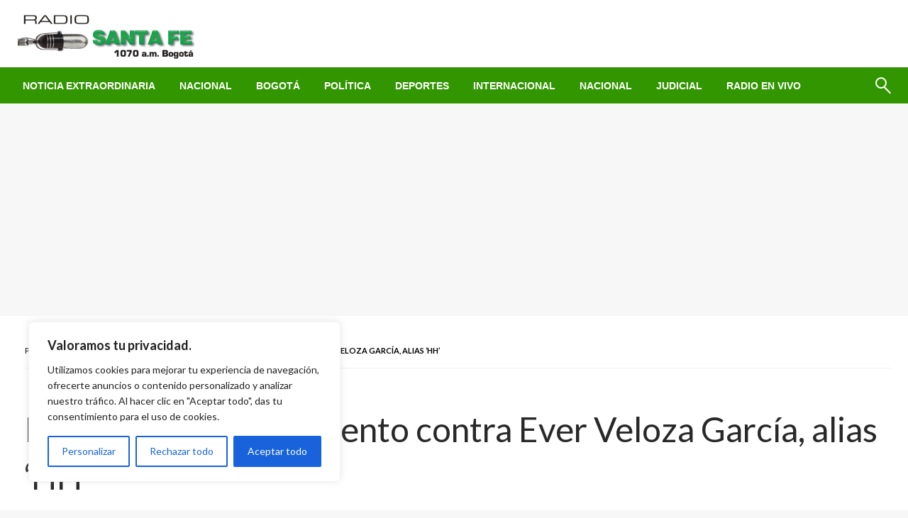

--- FILE ---
content_type: text/html; charset=utf-8
request_url: https://www.google.com/recaptcha/api2/aframe
body_size: 264
content:
<!DOCTYPE HTML><html><head><meta http-equiv="content-type" content="text/html; charset=UTF-8"></head><body><script nonce="mafI5skrLxXzs32Jf-Crsw">/** Anti-fraud and anti-abuse applications only. See google.com/recaptcha */ try{var clients={'sodar':'https://pagead2.googlesyndication.com/pagead/sodar?'};window.addEventListener("message",function(a){try{if(a.source===window.parent){var b=JSON.parse(a.data);var c=clients[b['id']];if(c){var d=document.createElement('img');d.src=c+b['params']+'&rc='+(localStorage.getItem("rc::a")?sessionStorage.getItem("rc::b"):"");window.document.body.appendChild(d);sessionStorage.setItem("rc::e",parseInt(sessionStorage.getItem("rc::e")||0)+1);localStorage.setItem("rc::h",'1768917496892');}}}catch(b){}});window.parent.postMessage("_grecaptcha_ready", "*");}catch(b){}</script></body></html>